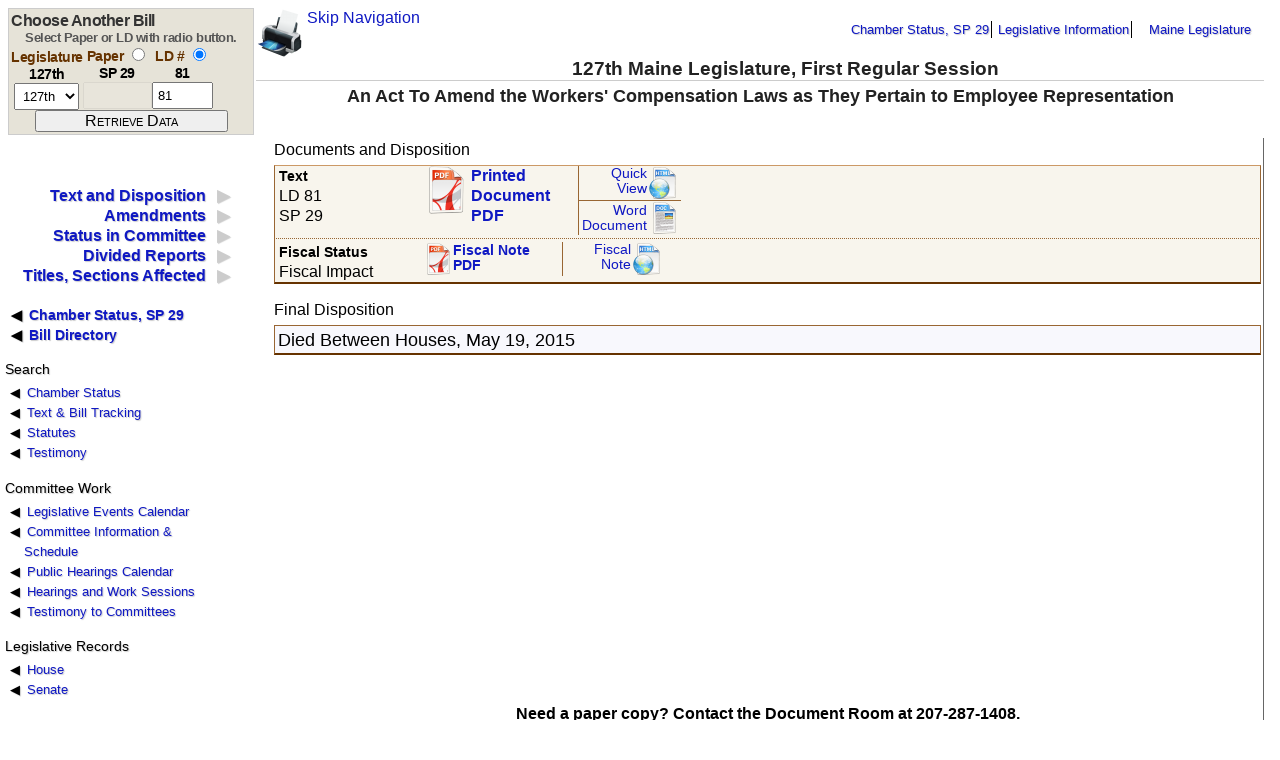

--- FILE ---
content_type: text/html
request_url: https://www.mainelegislature.org/legis/bills/display_ps.asp?LD=81&snum=127
body_size: 25927
content:

<!DOCTYPE HTML PUBLIC "-//W3C//DTD HTML 4.01 Transitional//EN" "//www.w3.org/TR/html4/loose.dtd">

<html lang="en-US">
<!-- DW6 -->
<head>
<link rel='stylesheet' type='text/css' href='/legis/css/pepper-grinder/jquery-ui-1.8.16.custom.css' />
<link rel="stylesheet" href="/legis/css/display.css" type="text/css" media="all">
<link rel="stylesheet" href="/legis/css/print.css" type="text/css" media="print">
<link href="/legis/css/linkedList.css" rel="stylesheet" type="text/css" media="screen">
<link rel="alternate stylesheet" href="/legis/css/print.css" type="text/css" media="all" title="Print">

<!--[if IE 7]>
<style>
#masthead {
    margin-top:1px;
}

</style>

<![endif]-->

<!--[if IE 6]>
<style>

#targetSections {
	position: absolute;
	top: 8.2em;
	left: 16em;
}

.data_block {
	background:#F0F0F0;
		border-top: medium ridge #cccccc;
	border-right: medium ridge #666666;
	border-bottom: medium ridge #666666;
	border-left: medium ridge #cccccc;
	padding: 1pt;
}

#masthead {
    margin-top:1px;
}

</style>
<style media="print">
.main_footer {
	display: none;
}
.data_block {
	background:#FFFFFF;
	width: auto;
	border: 0;
}
#targetSections{
   position: relative; 
   margin-top: -6em;
   margin-left: -16em;
   padding: 0;
	width: 100%;
}

</style>

<![endif]-->
<!--
<script src="//ajax.googleapis.com/ajax/libs/jquery/1.7.1/jquery.min.js" type="text/javascript"></script>
<script src="//ajax.googleapis.com/ajax/libs/jqueryui/1.8.16/jquery-ui.min.js" type="text/javascript"></script>
-->
<script src="/legis/scripts/jquery-1.8.3.min.js" type="text/javascript"></script>
<script src="/legis/scripts/jquery-ui-1.9.min.js" type="text/javascript"></script>
<script src="/legis/scripts/dateFormat1.2.3.min.js" type='text/javascript'></script>
<script src="/legis/scripts/jquery.cookie.min.js" type='text/javascript'></script>

<script language="javascript" type="text/javascript" >
<!--
function toggleForm(s) {
    if (s == 'p') {
		document.selectbill.ld.value ="";
		$("#ld_box").fadeTo("fast", 0.1);
		$("#paper_box").fadeTo("fast", 1);
	}
 	if (s == 'l') {
		document.selectbill.paper.value ="";
		$("#ld_box").fadeTo("fast", 1);
		$("#paper_box").fadeTo("fast", 0.1);
	}
}

title = document.title; 
url = window.location.href;

function CreateBookmarkLink() { 
	if( document.all ) { 
		window.external.AddFavorite(url,title); 
	} else if (window.sidebar) { 
		window.alert('Uncheck "Load this Document in the sidebar" before adding bookmark.')
		window.sidebar.addPanel(title,url,""); 
	} else if(window.opera && window.print) { 
		// do nothing
	} 
	return true;
}
//-->
</script>


<meta http-equiv="Content-Type" content="text/html; charset=iso-8859-1">
<title>LD 81, SP 29, Text and Status, 127th Legislature, First Regular Session</title>

<!-- add /legis/scripts/ bacck to script link -->
<script language="javascript" type="text/javascript" src="/legis/scripts/linkedList.js"></script>
</head>
<body onLoad="javascript:toggleForm('l');">
  <p>
</p>
  <noscript>
        <div class="jswarning nonprinting">
          <p>This page looks better if you use JavaScript. Use the instructions <a href="//www.google.com/support/bin/answer.py?answer=23852">here</a> to <a href="//www.google.com/support/bin/answer.py?answer=23852">enable JavaScript</a>.</p>
        </div>
  </noscript>
<p>
  
</p>
<div id="masthead">
    <a href="#main" class="skip-link">Skip Navigation</a>
  <div id="breadCrumb"> 
    <ul class="nav-list nonprinting" aria-label="navigation up and out">
<li><a target="_top" href="//legislature.maine.gov/LawMakerWeb/summary.asp?paper=SP0029&SessionID=11">Chamber Status, SP 29</a></li>
        <li><a href="//legislature.maine.gov/lio/">Legislative Information</a></li>
        <li><a href="//legislature.maine.gov/">Maine Legislature</a></li>
    </ul> 
	</div>
 <div class="buttons nonprinting">
 <div class="btnPrintBox">
  <a href="javascript:window.print()"><img class="btnPrint" alt="Click this printer button to print the page." src="/legis/images/hp_printer_wh.png" height="48" width="48"></a> 
 </div>
 <div class="btnBookmarkBox">
  <script language="JavaScript" type="text/javascript">
   <!--
    if (window.opera && window.print) {
	    document.write('<a rel="sidebar" href="' + url + '" title="' + title + '" class="favorites"><img class="btnBookmark" alt="Click the bookmark to quickly retrieve data for ' + paperNumber + '." src="/legis/images/epiphany_bookmark_wh.png" border="0" height="48" width="48"></a>'); 
    } else if (document.all || window.sidebar) {
	    document.write('<a href="#" alt="Click here to bookmark this page." onclick="CreateBookmarkLink(); return false;" title="' + title + '" class="favorites"><img class="btnBookmark" src="/legis/images/epiphany_bookmark_wh.png" border="0"" height="48" width="48"></a>'); 
    } 
   //-->
  </script>
 </div>
</div>

<h1 id="siteName">127th Maine Legislature, First Regular Session</h1> 
<div class="billSelector nonprinting">
<div class="nonprinting" class="selectbox">
<form name="selectbill" action="/legis/bills/display_ps.asp" method="GET">
<script language="javascript" type="javascript">if (!document.selectbill.paperld.value) { document.selectbill.paperld.value="l"; }</script><input name="PID" type="hidden" value="1456"><h3>Choose Another Bill</h3><div class="smNoteText">Select Paper or LD with radio button.</div><div class="field" id="legis_field_head"><span class="field_head">Legislature<br/><span style="color: black;">127th</span></span>
<div class="field_box"><select aria-label="session number" class="textfield" type="select" name="snum" onclick="clearValue('paper')" size="1"><option value="132">132nd</option>
<option value="131">131st</option>
<option value="130">130th</option>
<option value="129">129th</option>
<option value="128">128th</option>
<option value="127" SELECTED>127th</option>
<option value="126">126th</option>
<option value="125">125th</option>
<option value="124">124th</option>
<option value="123">123rd</option>
<option value="122">122nd</option>
<option value="121">121st</option>
<option value="120">120th</option>
<option value="119">119th</option>
<option value="118">118th</option>
<option value="117">117th</option>
<option value="116">116th</option>
<option value="115">115th</option>
<option value="114">114th</option>
<option value="113">113th</option>
<option value="112">112th</option>
</select></div>
</div><div class="field">
<span class="field_head">Paper <input aria-label="select by paper number" type="radio" onclick="javascript:toggleForm('p');" name="paperld" value="p"><br><span style="color: black;">SP 29</span></span>
<div class="field_box" id="paper_box"><input type="text" name="paper" aria-label="paper number" class="textfield" size="6" value="SP 29"></div></div>
<div class="field">
<span class="field_head">LD # <input type="radio" aria-label="select by L D number" onclick="javascript:toggleForm('l');" checked name="paperld" value="l"><br/><span style="color: black;">81</span></span>
<div class="field_box" id="ld_box"><input type="text" name="ld" aria-label="l d number" class="textfield" size="5" value="81"></div></div>
<div class="field_submit"><input class="submit" aria-label="submit form" type="SUBMIT" value="Retrieve Data" ></div></form></div>

</div>
<div class="title_block"><h2 class="ldTitle">An Act To Amend the Workers' Compensation Laws as They Pertain to Employee Representation </h2> 
  <div id="flags">
&nbsp;
  </div> 
</div> 
</div> <!-- masthead ends -->
<div id="main_panel">
<div class="navBar2"><div id="sectionLinks"><ul class="dataList" id="listMap"><li id="sec0dlnk" ><a href="#sec0">Text and Disposition</a></li>
<li id="sec1dlnk" ><a href="#sec1">Amendments</a></li>
<li id="sec3dlnk" ><a href="#sec3">Status in Committee</a></li>
<li id="sec9dlnk" ><a href="#sec9">Divided Reports</a></li>
<li id="sec6dlnk" ><a href="#sec6">Titles, Sections Affected</a></li>
</ul>
<ul class="bulletList chamberLink"><li><a href="//legislature.maine.gov/LawMakerWeb/summary.asp?paper=SP0029&SessionID=11">Chamber Status, SP 29</a></li><li><a href="/legis/bills/bills_127th/billtexts">Bill Directory</a></li></ul>
	</div> 
  <div class="relatedLinks ui-widget"> 
  <p class="listHeader">Search</p>
    <ul class="bulletList"> 
      <li><a href="//legislature.maine.gov/LawMakerWeb/search.asp">Chamber Status </a></li> 
      <li><a href="default_ps.asp?snum=127&PID=1456">Text &amp; Bill Tracking</a></li>
      <li><a href="//legislature.maine.gov/statutes/search.htm">Statutes</a></li> 
      <li><a href="default_ps.asp?snum=127&PID=1456">Testimony</a></li>
    </ul>
  <p class="listHeader">Committee Work</p> 
    <ul class="bulletList"> 
	  <li><a href="//legislature.maine.gov/Calendar/#Weekly">Legislative Events Calendar</a></li> 
      <li><a href="//legislature.maine.gov/committee/#Committees">Committee Information &amp; Schedule</a></li> 
	  <li><a href="//legislature.maine.gov/Calendar/#PHWS">Public Hearings Calendar</a></li> 
	  <li><a href="phwkSched.html?snum=127&PID=1456">Hearings and Work Sessions</a></li> 
	  <li><a href="testimony.html?snum=127&PID=1456">Testimony to Committees</a></li> 
    </ul> 
   <p class="listHeader">Legislative Records</p> 
    <ul class="bulletList"> 
      <li><a href="//legislature.maine.gov/house/records/hserecindx.htm">House</a></li> 
	  <li><a href="//legislature.maine.gov/senate/Records.html">Senate</a></li>
	</ul>
  </div>
 
</div> 

<!--end navBar div --> 
<!--end headlines --> 
<main id="main">
<div id="targetSections" class="story"> 
    <div id="sec0" class="data_block">
<span class="story_heading nonprinting">Documents and Disposition</span><span class="lightblacktext printing">LD 81, SP 29</span><span class="tlnk-bill odd_row nonprinting"><span class="tlnk-dnld"><span class="story_header"><span class="inlineHeading">Text</span><br>LD 81<br>SP 29</span></span><span class="tlnk-pdf"><a class="pdf_btn nonprinting" href="getPDF.asp?paper=SP0029&item=1&snum=127">Printed Document PDF</a></span><span class="tlnk-2ndary">
<!-- paper base SP002901.asp --><!-- ld paper path I:\inetpub\wwwroot\legis\bills\bills_127th\billtexts\SP002901.asp --><a href="/legis/bills/bills_127th/billtexts/SP002901.asp" class="small_html_btn nonprinting">Quick<br>View</a><a href="/legis/bills/bills_127th/billdocs/SP002901.rtf" class="small_doc_btn nonprinting">Word Document</a></span></span><span class="tlnk-fiscal odd_row"><span class="tlnk-dnld"><span class="story_header"><span class="inlineHeading">Fiscal Status</span> <br  class="nonprinting"><span style="white-space:nowrap">Fiscal Impact</span></span></span><span class="tlnk-pdf nonprinting"><A href="/legis/bills/bills_127th/fiscalpdfs/FN008101.pdf" class="wide_small_pdf_btn" >Fiscal Note PDF</a></span><span class="tlnk-web nonprinting"><A href="/legis/bills/bills_127th/fiscalnotes/FN008101.htm" class="small_html_btn">Fiscal Note</a></span></span>
<p><span class="story_heading">Final Disposition</span><span class="tlnk-final even_row">Died Between Houses, May 19, 2015</span></p>	  
   <p align="center" class="blacktext nonprinting" style="clear:both; margin-top:3.3em">Need a paper copy? Contact the Document Room 
  at 207-287-1408. 
  
</p><span id="error_line"></span>
</div><div id="sec1" class="data_block"><span class="inlineHeading">Amendments to LD 81</span><span class="tlnk-amdblk even_row"><span class="tlnk-amd">Adopted by House</span><span class="tlnk-bill"><span class="tlnk-dnld"><span class="story_subhead">C-A (S-79)</span><br><span class="infoText"></span></span><span class="tlnk-pdf nonprinting"><a class="pdf_btn" href="getPDF.asp?paper=SP0029&item=2&snum=127">Printed Document PDF</a></span><span class="tlnk-2ndary"><!-- paper base SP002902.asp --><!-- ld paper path I:\inetpub\wwwroot\legis\bills\bills_127th\billtexts\SP002902.asp --><a href="/legis/bills/bills_127th/billtexts/SP002902.asp" class="small_html_btn nonprinting">Quick<br>View</a><a href="/legis/bills/bills_127th/billdocs/SP002902.rtf" class="small_doc_btn"  id="nonprinting">Word Document</a></span></span><span class="tlnk-fiscal"><span class="tlnk-dnld"><span class="story_subhead"><span class="inlineHeading">Fiscal Status</span> <br class="nonprinting"><span style="white-space:nowrap" class="infoText">Fiscal Impact</span></span></span><span class="tlnk-pdf"><A href="/legis/bills/bills_127th/fiscalpdfs/FN008102.pdf" class="wide_small_pdf_btn nonprinting">Fiscal Note PDF</a></span><span class="tlnk-web"><A href="/legis/bills/bills_127th/fiscalnotes/FN008102.htm" class="small_html_btn nonprinting">Fiscal Note</a></span></span></span>

	 <p align="center" class="blacktext nonprinting" >Need a paper copy? Contact the Document Room 
	  at 207-287-1408.   
	</p>
	</div><div id="sec3" class="data_block"><p class="printing leading" /><span class="story_heading">Status In Committee</span><p><span class="inlineHeading">Referred to</span> <span class="inlineData">Committee on Labor, Commerce, Research and Economic Development</span> <span class="inlineHeading">on</span> <span class="inlineData">Jan 20, 2015.</span><br /><span class="inlineHeading">Latest Committee Action:</span> <span class="inlineData">Reported Out, May 7, 2015, OTP-AM/ONTP</span>
<br /><span class="inlineHeading">Latest Committee Report:</span><span class="inlineData"> May 7, 2015; LCED, MAJ: Ought To Pass As Amended; LCED, MIN: Ought Not To Pass</span><p id="specialDocument-list"></p><p id="phws-list">Loading....</p><TABLE border="0" name="CDtab" cellpadding="3"><tr><CAPTION><span class="inlineHeading">Committee Docket</span></CAPTION></tr><TR><TH scope="col">Date</TH><TH scope="col">Action</TH><TH scope="col">Result</TH></TR><tr><td class="data_centered odd_row">Mar 12, 2015</td><td class="data_left odd_row">Work Session Held</td><td class="data_left odd_row">&nbsp;</tr><tr><td class="data_centered even_row">Mar 12, 2015</td><td class="data_left even_row">Voted</td><td class="data_left even_row">Divided Report</tr><tr><td class="data_centered odd_row">May 7, 2015</td><td class="data_left odd_row">Reported Out</td><td class="data_left odd_row">OTP-AM/ONTP</tr></TABLE><p class="nonprinting"><span class="inlineHeading">View upcoming <a href="phwksched.html?CODE=LCED&snum=127">public hearings and work sessions</a> for Labor, Commerce, Research and Economic Development.</span></p>
</div><div id="sec9" class="data_block"><table class="reportsTable"><tr><th colspan="2" scope="colgroup"><span class="story_heading">Divided Reports</span></th></tr><tr><th scope="col">Report</th><th scope="col">Report Signer</th></tr><tr class="newrow"><td valign="top">MAJ - Ought To Pass As Amended</td><td>Representative Erin Herbig of Belfast, Chair<br /><tr><td valign="top">&nbsp;</td><td>Representative Dillon Bates of Westbrook<br /><tr><td valign="top">&nbsp;</td><td>Representative James Campbell of Newfield<br /><tr><td valign="top">&nbsp;</td><td>Representative Ryan Fecteau of Biddeford<br /><tr><td valign="top">&nbsp;</td><td>Representative Paul Gilbert of Jay<br /><tr><td valign="top">&nbsp;</td><td>Representative Anne-Marie Mastraccio of Sanford<br /><tr><td valign="top">&nbsp;</td><td>Senator John Patrick of Oxford<br /></td></tr><tr class="newrow"><td valign="top">MIN - Ought Not To Pass</td><td>Senator Amy Volk of Cumberland, Chair<br /><tr><td valign="top">&nbsp;</td><td>Representative Susan Austin of Gray<br /><tr><td valign="top">&nbsp;</td><td>Senator Andre Cushing of Penobscot<br /><tr><td valign="top">&nbsp;</td><td>Representative Lawrence Lockman of Amherst<br /><tr><td valign="top">&nbsp;</td><td>Representative Joel Stetkis of Canaan<br /><tr><td valign="top">&nbsp;</td><td>Representative Karleton Ward of Dedham<br />	</table></div><div id="sec4" class="data_block"></div><div id="sec6" class="data_block"><span class="story_heading">Affected Statute Titles and Sections</span><p>None listed at this time.</p></div><div id="sec7" class="data_block"></div><div id="sec8" class="data_block"></div>
<script language="javascript" type="text/javascript">
/*
	$(document).ready(function() {
		if ( $("sec3dlnk").hasClass("show") ) {
			loadPHWSData();
//			loadRequestSpecialDocuments();
		}

		$("#sec3dlnk").click(function() {
			loadPHWSData();
			loadRequestSpecialDocuments();
		});
	});
	*/
	$(document).ready(function() {
		$("#sec3dlnk").click(loadPHWSData());
		$("#sec3dlnk").click(loadRequestSpecialDocuments());
		if ( $("sec3dlnk").hasClass("show") ) {
			loadPHWSData();
			loadRequestSpecialDocuments();
		}
	});
function loadRequestSpecialDocuments() {
	var requestID = "55424";
	$.ajax({ 
		type: "GET",
		url: 'getRequestDocuments.asp',
		data: "request=" + escape(requestID) ,
		success: function(gdpData, gdpstat, gdpjxhr) {
		},
		error: function(xhr, s, e) { $('#error_line').html = "getRequestDocuments error: " + s + ", thrown: " + e; },
		complete: function(xhr, status) {
			displaySpecialDocumentsData(xhr.responseText, requestID)
		}	
	});
}

function displaySpecialDocumentsData(responseText, recID) {
	var docListObj = $.parseJSON(responseText);
	var printedDoc = 0;
	var docItems = [];
	for (var i = 0; i < docListObj.length; i++) {
		var a = docListObj[i];
		var row_color = (i % 2) ? "odd_row" : "even_row"; 
		if (!printedDoc && a.Document_Id > 0) {
			printedDoc = 1;
			docItems.push('<span class="document-items"><span class="document-items-list">');
		}
		docItems.push('<span class="ui-widget-content document-item"><a href="/backend/App/Services/getDocument.aspx?documentId=' + a.Document_Id + '"><span class="document-icon ui-icon ui-icon-document"></span><span class="document-title">' + a.Document_Title + '</span></a>' );
	}
	if (printedDoc) { docItems.push('</span></span>') }; // end list, end ph or wk group
	$("#specialDocument-list").empty();
	$("#specialDocument-list").append(docItems.join(''));
}
	
function loadPHWSData() {
	var paper_number_string = "SP0029";
	var session_number = "127";
	var recID = "55424";
	$.ajax({ 
		type: "GET",
		url: 'getPHWS.asp',
		data: "paper=" + escape(paper_number_string) + "&snum=" + escape(session_number),
		success: function(gdpData, gdpstat, gdpjxhr) {
		},
		error: function(xhr, s, e) { $('#error_line').html = "getPHWS error: " + s + ", thrown: " + e; },
		complete: function(xhr, status) {
			displayPHWSData(xhr.responseText, recID)
		}	
	});
}

function displayPHWSData(responseText, recID) {
	var phwsObj = $.parseJSON(responseText);
	var printedPH = 0;
	var printedWS = 0;
	var printedDisclaimer = false;
	var phwsItems = [];
	for (var i = 0; i < phwsObj.length; i++) {
		var a = phwsObj[i];
		if (!printedPH && a.publicHearing < 0) {
			printedPH = 1;
			phwsItems.push('<span class="ph-items"><span class="inlineHeading">Public Hearings</span><span class="ph-items-list">');
		}
		if (!printedWS && a.publicHearing == 0) {
			printedWS = 1;
			if (printedPH) { phwsItems.push('</span></span>') };
			phwsItems.push('<span class="ws-items"><span class="inlineHeading">Work Sessions</span><span class="ws-items-list">');
		}
		var row_color = (i % 2) ? "odd_row" : "even_row"; 

		var niceDate = new Date(a.hearingDate); // niceDate gets reset to midnight of the hearing day - the query adds one day and looks for anything in that 24hr period
		//var hearingDateYMD = new Date(a.hearingDate).format("yyyymmdd");
		phwsItems.push('<span class="phws-item ' + row_color + '"><span class="phws-date">' + niceDate.format("dddd, mmmm d, yyyy h:MM TT") + ',</span>'
			+ '<span class="phws-location">' + a.publicHearingLocation + '</span> '
			+ (a.topic ? ', <span class="phws-topic"> ' + a.topic + '</span>': "")  );
		// do not reset HMS until after niceDate is displayed! DUH!
		niceDate.setHours(0);
		niceDate.setMinutes(0);
		niceDate.setSeconds(0);
		var appendID = niceDate.getTime()/1000 + i;
		var testimonyID =  + recID + ',' + appendID;
		if ( a.publicHearing < 0 && a.testimonyCount > 0 ) {  
			if (! printedDisclaimer) {
				phwsItems.push('<p class="disclaimer">Disclaimer:</u>&nbsp; The following documents are  digital reproductions of written testimony presented to joint standing  committees before and during public hearings.&nbsp; The Legislature is not responsible for  the content, accuracy, or appropriateness of any testimony posted herein and  takes no position supporting or opposing views expressed in the  testimony.&nbsp; The documents are posted solely for convenient viewing by  interested persons; they are not official copies and may not represent a  complete record of a hearing.&nbsp;&nbsp; Contact the committee clerk for  additional information.</p>');
				printedDisclaimer = true;
			}
			// removed item count - scm 2-1-22 - opla docs mess this up - Code is: ", ' + a.testimonyCount + ' item' + ((a.testimonyCount > 1) ? 's' : '' ) + ' "
			
			phwsItems.push( '<span class="phws-testimony" id="'+ appendID + '"><a class="testimony-link" linkID="'+ testimonyID + '" href="#"><span class="phws-icon ui-corner-all ui-widget-content icon-l normal-icon"><span class="ui-icon ui-icon-plusthick" id="icon' + appendID + '"></span></span>Public Hearing Testimony</a></span>');
			
		}
		phwsItems.push('</span>'); //. end item
	}
	if (printedWS || printedPH) { phwsItems.push('</span></span>') }; // end list, end ph or wk group
	if (!(printedWS || printedPH)) { phwsItems.push('<span>No public hearings or worksessions have been listed for this bill.</span>')};
	
	$("#phws-list").empty();
	$("#phws-list").append(phwsItems.join(''));
	
	$(".testimony-link").click(loadTestimonyList);
	
	if (parseInt($.cookie('publicTestimony'), 10) == recID) {
		loadTestimonyList(null, $.cookie('publicTestimony'));
	}
}

function loadTestimonyList(event, testimonyID){	
		if (!testimonyID) {
			testimonyID = $(this).attr('linkID');
	//		event.preventDefault();
		}	
		var data = new String(testimonyID);
		var dataElements = data.split(',');
		dataElements[0] = parseInt(dataElements[0]);
		dataElements[1] = parseInt(dataElements[1]);
		if ($('#icon' + dataElements[1]).hasClass("ui-icon-plusthick")) {
			var testyItems = [];
			$.ajax({ 
				type: "GET",
				url: 'getTestyRecords.asp',
				data: {recid: dataElements[0], date: dataElements[1]},
				success: function(gdpData, gdpstat, gdpjxhr) {
				},
				error: function(xhr, s, e) { alert("Testimony Retrieval error: " + s + ", thrown: " + e); },
				complete: function(xhr, status) {
					var testyObj = $.parseJSON(xhr.responseText);
					for (var i = 0; i < testyObj.length; i++) {
						var a = testyObj[i];
						var row_color = (i % 2) ? "odd_row" : "even_row";
						testyItems.push('<tr class="testy-row ' + row_color + '"><td class="testy-item-name"><a href="getTestimonyDoc.asp?id=' + escape(a.id) 
							+ '"><span class="testy-lastname">' + a.lastName + ',</span>'
							+ ' <span class="testy-firstname">' + a.firstName + '</span></a></td><td class="testy-organization"> ' 
							+ a.organization + '</td><td class="testy-metadata">(' + a.size + ')</td></tr>');
					}
					if (testyItems.length == 0) { testyItems.push('<tr><td class="testy-item">No public testimony is available online for this date.</td></tr>')};
					$('#' + dataElements[1]).append('<table class="testy-list"><th scope="col">Name</th><th scope="col">Organization</th><th scope="col">Size</th>' + testyItems.join('') + '</table>');
					$('#icon' + dataElements[1]).removeClass("ui-icon-plusthick");
					$('#icon' + dataElements[1]).addClass("ui-icon-minusthick");
					$.cookie('publicTestimony', data);
				}
			})
		} else {
			// remove existing list and reset icon
				$('#icon' + dataElements[1]).removeClass("ui-icon-minusthick");
				$('#icon' + dataElements[1]).addClass("ui-icon-plusthick");
				$('#' + dataElements[1] + ' > .testy-list').empty(); 
				$.cookie('publicTestimony', "");
		}
	
}
</script>

</div> <!-- end targetsections -->
</main>
<div class="main_footer">
<div class="footer"><p align="center" class="lightblacktext" >Need a paper copy? Contact the Document Room at 207-287-1408.</p><ul class="nav-list nonprinting" aria-label="footer links, goverment websites and guide information"><li><a href="//www.maine.gov/">Maine.gov</a></li><li><a href="//www.courts.state.me.us/">Judicial Branch</a></li><li><a href="//legislature.maine.gov/disclaimer.htm">Disclaimer</a></li><li><a href="//legislature.maine.gov/siteguide/">Site Map</a></li><li><a href="//www.maine.gov/portal/search_Web.html">Maine.gov Search</a></li><li><a href="mailto:webmaster_lio@legislature.maine.gov">Contact Webmaster</a></ul></div><hr size="2" width="40%">
<div style="width: 28em;margin: 0 auto">
	<div style="width:49%;float:left;">
	<address>
	<a href="mailto:webmaster_lio@legislature.maine.gov">Legislative Information Office</a><br>
    100 State House Station<br>
    Augusta, ME 04333
	</address>
	</div>
	<div style="width:49%;float:right;">
	<address>
	    voice: (207) 287-1692<br>
    	fax: (207) 287-1580<br>
    	tty: (207) 287-6826
	</address>
	</div>
	<div style="width:100%;margin-top:0.3em" class="nonprinting">
	<ul style="list-style:none;padding-inline-start:0" aria-label="tools and disclaimer">
	<li style="display:inline-block;border-top: 1px solid black;min-width:48%;margin-top:0.3em;padding-top:0.3em"><a href="https://word.cloud.microsoft/?wdOrigin=MARKETING.WORD.OPEN"><small>Microsoft Word Online</small></a></li>
	<li style="display:inline-block;border-top: 1px solid black;min-width:48%;margin-top:0.3em;padding-top:0.3em"><a href="//legislature.maine.gov/disclaimer.htm"><small>Disclaimer</small></a></li>
	</ul>
</div>





</div>
</div> <!-- end main_panel -->
</body>
</html>


--- FILE ---
content_type: text/javascript
request_url: https://www.mainelegislature.org/legis/bills/getPHWS.asp?paper=SP0029&snum=127
body_size: 274
content:
[{"tzo":300,"hearingDate":"Mon Mar 2 09:30:00 EST 2015","publicHearingLocation":"Cross Building, Room 208","publicHearing":-1,"topic":"","testimonyCount":16},{"tzo":300,"hearingDate":"Thu Mar 12 13:00:00 EDT 2015","publicHearingLocation":"Cross Building, Room 208","publicHearing":0,"topic":"","testimonyCount":0}]